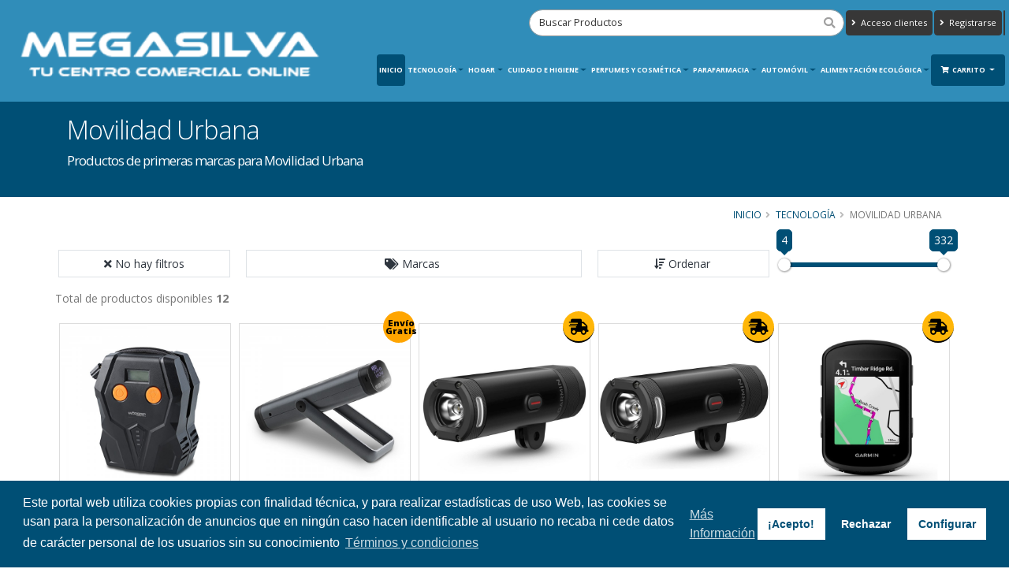

--- FILE ---
content_type: text/html; charset=UTF-8
request_url: https://www.megasilva.com/category/movilidad-urbana
body_size: 14938
content:
<!DOCTYPE html>
<html class="" lang="es">

<head>
    <meta charset="utf-8">
    <meta http-equiv="X-UA-Compatible" content="IE=edge">
    <meta name="viewport" content="width=device-width, initial-scale=1, minimum-scale=1.0, shrink-to-fit=no">
    <title>Selección de productos Movilidad Urbana | megasilva.com</title>
            <!--Metas customizados para la posición - inHead -->
                <!-- Etiqueta global de sitio (gtag.js) de Google Analytics -->
                <script async src='https://www.googletagmanager.com/gtag/js?id=G-G9PNCDXRBR'></script>
                <script>
                window.dataLayer = window.dataLayer || [];
                function gtag(){dataLayer.push(arguments);}
                gtag('consent', 'default', {
                    'ad_storage': 'denied',
                    'ad_user_data': 'denied',
                    'ad_personalization': 'denied',
                    'analytics_storage': 'denied',
                    'wait_for_update': 800
                });
                dataLayer.push({
                    'event': 'default_consent'
                });
                gtag( 'js', new Date());
                gtag( 'config', 'G-G9PNCDXRBR');
                </script>
            <meta name="robots" content="index, follow">
    <meta name="description" content="Compra productos de primeras marcas para Movilidad Urbana">
    <meta name="keywords" content="Movilidad Urbana">
    <meta name="csrf-token" content="B5P2sOMB1zhp0XKidq1o6Frog98MAjSplVyTwpkj">
    
    <link rel="icon" href="https://cdn.devuelving.com/franchise/icon/5dca762e9d79f.png">
        <link rel="stylesheet" href="/css/app.css?id=a3c3b254a8aaf2b635a1">
    <link rel="stylesheet" href="/css/theme.css?id=29e6270aafa785b729b3">
        <link rel="canonical" href="https://www.megasilva.com/category/movilidad-urbana">
            <script>
        APP_PATH = 'https://www.megasilva.com';
        APP_LANGUAGE = 'es_ES';
        APP_FACEBOOK_PIXEL = '0';
        GOOGLE_TAGMANAGER = '0';
        GOOGLE_ANALYTICS = 'G-G9PNCDXRBR';
        GOOGLE_ADWORDS = '0';
        GOOGLE_CONVERSION = null;
    </script>
    <!-- Metas customizados para la posición -posHead- -->
            <style>.ordersList #accordion h4{margin:0;text-align:left}.ordersList #accordion .card-header{padding:0}@media (min-width:768px){.ordersList #accordion .product-detail-list{border-right:1px solid #777}}@media (max-width:768px){#account-aside .tabs-navigation .nav-tabs>li .nav-link{font-size:11px;color:#777;padding:18px 5px;line-height:100%;position:relative}}@media (max-width:576px){#account-aside .tabs-navigation .nav-tabs>li .nav-link{font-size:14px;color:#777;padding:10px;line-height:100%;position:relative}#account-aside .dropdown-menu{width:100%}}@media (max-width:991px){.page-header .breadcrumb{float:right!important;position:static!important}}@media (max-width:576px){.page-header{padding:5px 0}section.page-header h1{padding-left:0}.page-header h2{line-height:20px}}#header .header-logo{padding:0;height:120px!important;margin:.5rem 0 0 0;display:block}#header .header-logo.header-logo-navbar{width:100%}@media(max-width:768px){#header .header-logo img#logo_regular{margin:.5rem 0 0 0;height:60px!important}}@media(max-width:576px){#header .header-logo img#logo_regular{height:50px}#header .header-logo img#logo_small{height:80px}}@media(max-width:400px){#header .header-logo img#logo_small{height:70px!important}#header .header-logo img#logo_regular{height:40px}#header .header-search #fullSearcher #searchForm .form-control{width:80px}#header .header-logo img#logo{height:70px!important}}@media(max-width:576px){#header .header-search #fullSearcher #searchForm .form-control:focus{width:200px}}.btn.btn-primary{background:#004F75!important;border-color:#004F75!important}.btn.header-btn-collapse-nav{background:#004F75!important;border-color:#004F75!important}a{color:#004F75}a.active,button.active{background-color:#004F75!important;color:#fff!important}.nav-pills>li.active>a:hover,.nav-pills>li.active>a:focus{background-color:#004F75!important;color:#fff!important}#header .header-nav-main nav>ul>li>a.active{background:#004F75!important}#header .header-nav-main nav>ul>li.dropdown .dropdown-menu{border-top-color:#004F75!important}html .badge-primary{background-color:#004F75!important}html .badge-secondary{background-color:#373737!important}#header .header-nav-main nav>ul>li>a.dropdown-toggle:after{border-color:#004F75 #fff0 #fff0 #fff0}#header .header-nav-main nav>ul>li.dropdown .dropdown-menu li.dropdown-submenu>a:after{border-color:#fff0 #fff0 #fff0 #004F75}@media (min-width:992px){#header .header-nav-main nav>ul>li .dropdown-menu li.dropdown-submenu.dropdown-reverse>a:after{border-color:#fff0 #004F75 #fff0 transparent!important}}.dropdown-item:hover,.dropdown-item:focus,.dropdown-item:active{background-color:#004F75!important;color:#fff!important}.nav-link:hover,.nav-link:focus,.nav-link:active{background-color:#004F75!important;color:#fff!important}#header .header-nav-main nav>ul>li>a{color:#004F75}#header .header-nav-main nav>ul>li.dropdown.open>a:before,#header .header-nav-main nav>ul>li.dropdown:hover>a:before{border-bottom-color:#004F75!important}#header .header-nav-main nav>ul>li.open>a,#header .header-nav-main nav>ul>li:hover>a{background:#004F75!important;color:#fff!important}#header .header-nav-main.header-nav-main nav>ul>li.open>.dropdown-menu .dropdown-submenu:hover>.dropdown-menu>a,#header .header-nav-main.header-nav-main nav>ul>li.active>.dropdown-menu .dropdown-submenu:hover>.dropdown-menu>a,#header .header-nav-main.header-nav-main nav>ul>li:hover>.dropdown-menu .dropdown-submenu:hover>.dropdown-menu>a{color:#fff!important}.box4{background-color:#004F75!important}.box4:hover{background-color:#373737!important}html .page-header-primary{background-color:#004F75!important;border-bottom-color:#004F75!important;color:#fff}html .heading-primary,html .lnk-primary,html .text-color-primary,html .text-primary,h1.heading-primary,h2.heading-primary,h3.heading-primary h4.heading-primary,h5.heading-primary,h6.heading-primary{color:#004F75!important}.vue-slider-tooltip{border:1px solid #004F75!important;background-color:#004F75!important}.vue-slider-component .vue-slider-process{background-color:#004F75!important}html .featured-box-primary .box-content{border-top-color:#004F75!important}.btn-link{color:#004F75!important}.pagination>li>a,.pagination>li>span,.pagination>li>a:hover,.pagination>li>span:hover,.pagination>li>a:focus,.pagination>li>span:focus{color:#004F75}.pagination>.active>a,.pagination>.active>span,.pagination>.active>a:hover,.pagination>.active>span:hover,.pagination>.active>a:focus,.pagination>.active>span:focus{background-color:#004F75!important;border-color:#004F75!important}.pagination .page-item.active .page-link{background-color:#004F75!important;border-color:#004F75!important}html .alert-primary{background-color:#004F75!important;border-color:#007ebd;color:#fff}html body .tabs .nav-tabs li.active .nav-link,html.dark body .tabs .nav-tabs li.active .nav-link{border-top-color:#004F75!important;color:#004F75!important}html .tabs .nav-tabs .nav-link{color:#004F75!important}html .tabs .nav-tabs .nav-link.active,html .tabs .nav-tabs .nav-link:hover,html .tabs .nav-tabs .nav-link:hover{color:#fff!important;border-left-color:#004F75!important}html .tabs .nav-tabs .nav-link:hover{border-left-color:#004F75!important}html .tabs-primary .nav-tabs.nav-justified li.active .nav-link,html body .tabs-primary .nav-tabs li.active .nav-link{color:#fff!important;border-top-color:#004F75!important}html .tabs-primary .nav-tabs.nav-justified li .nav-link:hover,html body .tabs-primary .nav-tabs li .nav-link:hover{border-top-color:#004F75!important}.main.shop .tabs.tabs-product .nav-tabs.nav-tabs-product li.nav-item.active{border-top-color:#004F75!important;color:#004F75!important}.main.shop .tabs.tabs-product .nav-tabs.nav-tabs-product li.nav-item.active a.nav-link:hover,.main.shop .tabs.tabs-product .nav-tabs.nav-tabs-product li.nav-item a.nav-link:focus,.main.shop .tabs.tabs-product .nav-tabs.nav-tabs-product li.nav-item.active a.nav-link.show.active{border-top-color:#004F75!important;background-color:#004F75!important;color:#fff!important}html body .tabs .nav-tabs li.active:hover .nav-link,html body .tabs .nav-tabs li.active .nav-link.active{color:#fff!important}.shop .cart-totals tr.total .amount,.shop .star-rating span{color:#004F75}.cc-window{color:#fff;background-color:#004F75!important}.cc-btn{color:#004F75!important;background-color:#fff;border-color:#fff0}.cc-message,.cc-btn.cc-deny:hover,.cc-btn.cc-deny{color:#fff!important}.cc-revoke{background-color:#004F75!important;left:-5px!important}.modal-header{background-color:#004F75;border-top:0 solid #e9ecef!important;border-bottom:0 solid #e9ecef!important}#searchModal .modal-header h5.modal-title{color:#eee}#searchModal .modal-header .close{color:#eee;text-shadow:0 1px 0 #6c757d;opacity:.5}#asideDetailProduct h5.heading-primary{background-color:#004F75}html .scroll-to-top{background:#004F75!important;color:#FFF!important}html .scroll-to-top:hover{background:#373737!important;color:#FFF!important}.card-header h5.card-title:hover a,.card-header h5.card-title:active a,.card-header h5.card-title:focus a{color:#004F75}.icheck-primary>input:first-child:checked+label::before,.icheck-primary>input:first-child:checked+input[type="hidden"]+label::before{background-color:#004F75!important;border-color:#004F75!important}.icheck-primary>input:first-child:not(:checked):not(:disabled):hover+label::before,.icheck-primary>input:first-child:not(:checked):not(:disabled):hover+input[type="hidden"]+label::before{border-color:#004F75!important}.balloon_box .balloon.onsale{background-color:#dc3545;border-bottom-color:#dc3545}.balloon_box .balloon.onnew{background-color:#17a2b8;border-bottom-color:#17a2b8}.balloon_box .balloon.ondouble{background-color:#ffb607;border-bottom-color:#ffb607}.balloon_box .balloon.onkill{background-color:#373737;border-bottom-color:#373737}.balloon_box .balloon.onpromo{background-color:#e36159;border-bottom-color:#e36159}.info-box .fas,.info-box .fa,.info-box .far{color:#373737}#info_panel_3x .fas,#info_panel_3x .fa,#info_panel_3x .far{color:#373737}.box-content .list.list-icons.list-icons-style-3 i.fas,.box-content .list.list-icons.list-icons-style-3 i.fa,.box-content .list.list-icons.list-icons-style-3 i.far{background-color:#373737}.banner_double_icon .main_text_double,.banner_icon_custom .main_text{background-color:#373737}a.see-more{color:#004F75}a.see-more:hover{color:#373737}html .nav-link.active.nav-link-secondary{background-color:#373737!important;border-color:#373737!important;border-left-color:#373737!important;color:#FFF!important}html .btn.btn-secondary{background-color:#373737;border-color:#373737;color:#FFF!important}html .btn-secondary:hover,html .btn-secondary:focus,html .btn-secondary:active,html .btn-secondary.hover,html .btn-secondary.focus,html .btn-secondary.active{background-color:#004F75!important;border-color:#004F75!important;color:#FFF!important;-webkit-box-shadow:0 0 0 0 rgb(227 97 89 / .5)!important;box-shadow:0 0 0 0 rgb(227 97 89 / .5)!important}html .btn-tertiary{background-color:#e36159;border-color:#e36159 #e36159 #e36159;color:#fff}html .btn-tertiary:hover,html .btn-tertiary:active,html .btn-tertiary:focus,html .btn-tertiary.active,html .btn-tertiary.focus,html .btn-tertiary.hover{background-color:#e36159;border-color:#e36159 #e36159 #e36159;color:#fff;-webkit-box-shadow:0 0 0 0 rgb(227 97 89 / .5)!important;box-shadow:0 0 0 0 rgb(227 97 89 / .5)!important}html .btn-quaternary{background-color:#383f48;border-color:#383f48 #383f48 #22262b;color:#fff}html .btn-quaternary:hover,html .btn-quaternary:active,html .btn-quaternary:focus,html .btn-quaternary.active,html .btn-quaternary.focus,html .btn-quaternary.hover{background-color:#49525e;border-color:#4e5865 #4e5865 #383f48;color:#fff}.btn-danger{background-color:#dc3545;border-color:#dc3545 #dc3545 #bd2130;color:#FFF}.btn-danger:hover,.btn-danger.hover{background-color:#e25663;border-color:#e4606d #e4606d #dc3545;color:#FFF}.btn-warning{background-color:#ffb607;border-color:#ffb607 #ffb607 #d39e00;color:#FFF}.btn-warning:hover,.btn-warning.hover{background-color:#ffcb2d;border-color:#ffce3a #ffce3a #ffb607;color:#FFF}.btn-info{background-color:#17a2b8;border-color:#17a2b8 #17a2b8 #117a8b;color:#FFF}.btn-info:hover,.btn-info.hover{background-color:#1bc0da;border-color:#1fc8e3 #1fc8e3 #17a2b8;color:#FFF}.btn.btn-success{background-color:#28a745;border-color:#28a745 #28a745 #1e7e34;color:#FFF}.btn-success:hover,.btn-success.hover{background-color:#2fc652;border-color:#34ce57 #34ce57 #28a745;color:#FFF}li.dropdown-submenu .dropdown-menu{opacity:1}html .page-header-color.page-header-primary h2{color:#fff;margin:0 0 0 0;font-size:1.2em;font-weight:400}footer#footer .fa,footer#footer .fab,footer#footer .fal,footer#footer .far,footer#footer .fas{line-height:unset}@media(max-width:576px){#footer{margin-top:5px;padding:4px 0 0}#footer .container .row>div{margin-bottom:5px}.card-body.checkout-resume hr{margin:3px 0}}.page-breadcrumb .breadcrumb{text-align:right;float:right;background:none;margin:0;padding:0;position:relative;z-index:1}.page-breadcrumb .breadcrumb>li{display:inline-block;font-size:.85em;text-transform:uppercase;text-shadow:none}.page-breadcrumb .breadcrumb>li+li:before{padding:0 5px 0 6px}.page-breadcrumb .breadcrumb>li+li:before{color:inherit;opacity:.5;font-family:Font Awesome\ 5 Free;font-weight:900;content:"\F105";padding:0 7px 0 5px}.btn.btn-outline-primary{background-color:transparent!important;border-color:#004F75!important;color:#004F75!important}.btn.btn-outline-primary:hover{background-color:#004F75!important;color:#fff!important}.btn.btn-outline-secondary{background-color:transparent!important;border-color:#373737!important;color:#373737!important}.btn.btn-outline-secondary:hover{background-color:#373737!important;color:#fff!important}.product-filters-container{margin-bottom:2.5rem}.product-single-filter{display:flex;align-items:center;padding-bottom:2.7rem;border-bottom:1px solid #dae2e6}.product-single-filter label{color:#21293c;font:600 1.5rem / 1.1 "Open Sans",sans-serif;letter-spacing:.005em;text-transform:uppercase;margin-right:1.3rem;margin-bottom:0}.config-swatch-list,.config-size-list{list-style:none;margin:0;padding:0;font-size:0}.config-swatch-list li{display:inline-flex;margin-right:.4rem;margin-bottom:.4rem}.config-swatch-list a{position:relative;display:block;width:2.2rem;height:2.2rem;transition:all .3s}.config-swatch-list a:hover,.config-swatch-list a:focus{box-shadow:0 0 0 .1rem #fff,0 0 0 .2rem #dfdfdf}.config-swatch-list li.active a::before{font-family:"Font Awesome 5 Free";content:"✔";display:inline-block;position:absolute;left:50%;top:50%;color:#fff;font-size:2.1rem;line-height:1;transform:translateX(-50%) translateY(-50%)}.config-size-list{margin-right:-.4rem}.config-size-list li{display:inline-flex;margin-right:.4rem;margin-bottom:.4rem}.config-size-list li a{position:relative;display:block;min-width:2.6rem;height:2.6rem;transition:all .3s;padding-left:.2rem;padding-right:.2rem;font-weight:400;text-align:center;font-size:1.3rem;line-height:2.4rem;border:1px solid #e9e9e9;background-color:#fff;text-decoration:none;color:#7a7d82}.config-size-list li a:hover,.config-size-list li a:focus{color:#fff!important;border-color:#004F75;background-color:#004F75;text-decoration:none}.config-size-list li.active a{color:#fff!important;border-color:#004F75;background-color:#004F75}.product-single-filter .config-swatch-list li{margin-bottom:0}.cc-highlight .cc-btn.cc-deny{background-color:transparent!important;border-color:transparent!important}.cc-highlight .cc-btn.cc-cfg,.cc-highlight .cc-btn.cc-cfg:hover{color:#fff!important}#customBtn{display:inline-block;background:#fff;color:#444;width:220px;border-radius:5px;border:thin solid #888;box-shadow:1px 1px 1px grey;white-space:nowrap}#customBtnFB span.buttonText{font-size:10px!important}#customBtn:hover{cursor:pointer}span.label{font-family:serif;font-weight:400}span.icon{background:url(/images/g-normal.png) #fff0 5px 50% no-repeat;display:inline-block;vertical-align:middle;width:42px;height:42px}span.buttonText{display:inline-block;vertical-align:middle;font-size:13px;font-weight:700;font-family:'Roboto',sans-serif}@media (max-width:576px){#customBtn,#customBtnFB{width:180px}#customBtn span.buttonText{font-size:11px}}#header .header-body{background-color:#308DB9}#header .header-nav-main nav>ul>li>a{color:#fff!important}@media(max-width:992px){#header .header-nav-main nav>ul>li>a{color:#308DB9!important}#header .header-nav-main #mainNav a.active,#header .header-nav-main #mainNav a.dropdown-item:focus,#header .header-nav-main #mainNav a.dropdown-item:hover{color:#fff!important}}</style>
    
            <!-- open graph WEB INFO -->
        <meta property="og:title" content="Selección de productos Movilidad Urbana | megasilva.com">
        <meta property="og:description" content="Compra productos de primeras marcas para Movilidad Urbana">
        <meta property="og:type" content="website">
        <meta property="og:url" content="https://www.megasilva.com">
        <meta property="og:image" content="https://www.megasilva.com/cdn/franchise/logo/5dca762c3ea32.png">
        <!-- FIN open graph WEB INFO -->
    
    <!-- Datos estructurados WEB INFO -->
    <script type="application/ld+json">
    {
        "@context" : "http://schema.org",
        "@type" : "Organization",
        "name" : "megasilva.com",
        "url" : "https://www.megasilva.com",
        "sameAs" : [
             "https://www.facebook.com/megasilva.es/",
              "https://www.google.com/search?sxsrf=ALeKk00pxpS0vuAlvfckYkW35WZXu9t3rg%3A1594032948833&amp;ei=NAMDX4bDMsCZ1fAP-uCY0Ao&amp;q=megasilva.com&amp;oq=megasilva.com&amp;gs_lcp=CgZwc3ktYWIQAzoECCMQJzoICAAQsQMQgwE6BQgAELEDOgIIADoECAAQDToGCAAQDRAeUJaYAliqqQJgwasCaABwAHgAgAGsAYgBxg2SAQQwLjEzmAEAoAEBqgEHZ3dzLXdpeg&amp;sclient=psy-ab&amp;ved=0ahUKEwiGrbO9u7jqAhXATBUIHXowBqoQ4dUDCAw&amp;uact=5",
              "https://twitter.com/megasilva_es",
              "https://www.instagram.com/megasilva.es/",
              "https://www.linkedin.com/company/34896210/",
              "https://www.pinterest.es/megasilva_es/",
              "https://www.youtube.com/channel/UCwyCamiaFCF5KEoXgkQx4MA",
              "https://megasilva-es.tumblr.com/",
              "644408866",
              "http://info.megasilva.es",
              "info@megasilva.es"         ],
        "address": {
            "@type": "PostalAddress",
            "streetAddress": "CALLE LOGROÑO",
            "addressRegion": "GUADALUPE",
            "postalCode": "10140",
            "addressCountry": "ESPAÑA"
        }
    }
    </script>
    <!-- FIN Datos estructurados WEB INFO -->
    </head>

<body>
        <!-- Add event to the button's click handler -->
    
    <!--Metas customizados para la posición - inBody - -->
        <div class="body" id="app">
                    <header id="header" data-plugin-options="{'stickyEnabled': true, 'stickyEnableOnBoxed': true, 'stickyEnableOnMobile': true, 'stickyStartAt': 55, 'stickySetTop': '-55px', 'stickyChangeLogo': true}">
    <div class="header-body">
        <div class="header-container container-fluid">
            <div class="header-row">
                <div class="header-column">
                    <div class="header-row">
                        <div class="header-logo">
                            <a href="https://www.megasilva.com">
                                <img id="logo"  alt="Logo - megasilva.com" height="120" data-sticky-height="70" data-sticky-top="50" src="https://www.megasilva.com/cdn/franchise/logo/5dca762c3ea32.png" class="d-none d-sm-none d-md-block">
                                
                                                                <img id="logo_regular" alt="Logo - megasilva.com" height="50" data-sticky-height="50" data-sticky-top="33" src="https://www.megasilva.com/cdn/franchise/logo/5dca762c3ea32.png" class="d-sm-block d-md-none">
                                                                
                            </a>
                        </div>                                    
                    </div>
                    <!--
                    <div class="header-row text-center">
                        <span class="header-slogan" >Tu centro comercial online</span>
                    </div> -->
                </div>
                <div class="header-column justify-content-end">
                    <div class="header-row header-content-data">
                        <div class="header-search d-md-block">
                            <nav-searcher-component ref='searcher'></nav-searcher-component>
                        </div>
                        <nav class="header-nav-top">
                            <ul class="nav nav-pills justify-content-end">
                                                                    <li class="nav-item d-none d-lg-block">
                                        <a id="nav-top-login" class="btn btn-secondary btn-nav-top" href="https://www.megasilva.com/auth/login"><i class="fas fa-angle-right"></i> Acceso clientes</a>
                                    </li>
                                    <li class="nav-item d-none d-lg-block">
                                        <a id="nav-top-register" class="btn btn-secondary  btn-nav-top" href="https://www.megasilva.com/auth/register"><i class="fas fa-angle-right"></i>
                                                                                        Registrarse                                             
                                            </a>
                                    </li>
                                    
                                                                                                <li class="nav-item">
                                    <div class="btn btn-secondary btn-nav-top" id="google_translate_element"></div>
                                </li>
                                                            </ul>
                        </nav>                                    							
                    </div>
                    <div class="header-row">
                        <div class="header-nav">
                            <div class="header-nav-main header-nav-main-effect-1 header-nav-main-sub-effect-1">
                                <nav class="collapse">
                                    <ul class="nav nav-pills" id="mainNav">                                                    
                                                                                <li class="d-block d-lg-none">
                                            <a class="nav-link" href="https://www.megasilva.com/auth/login">Acceso clientes</a>
                                        </li>
                                        <li class="d-block d-lg-none">
                                            <a class="nav-link" href="https://www.megasilva.com/auth/register">
                                                                                                Registrarse                                                 
                                            </a>
                                        </li>
                                                                                            
                                        <li><a class="nav-link active" href="https://www.megasilva.com">Inicio</a></li><li class="dropdown"><a class="dropdown-item dropdown-toggle" href="https://www.megasilva.com/category/tecnologia">Tecnología</a><ul class="dropdown-menu"><li class="dropdown-submenu"><a class="dropdown-item" href="https://www.megasilva.com/category/accesorios-tecnologia">Accesorios tecnología</a><ul class="dropdown-menu"><li><a class="dropdown-item" href="https://www.megasilva.com/category/accesorios-camaras">Accesorios cámaras</a><li><a class="dropdown-item" href="https://www.megasilva.com/category/accesorios-coches">Accesorios Coches</a><li><a class="dropdown-item" href="https://www.megasilva.com/category/accesorios-tablets">Accesorios tablets</a><li><a class="dropdown-item" href="https://www.megasilva.com/category/accesorios-telefonos">Accesorios teléfonos</a><li><a class="dropdown-item" href="https://www.megasilva.com/category/cables">Cables y accesorios PC</a><li><a class="dropdown-item" href="https://www.megasilva.com/category/complementos-para-television">Complementos para televisión</a><li><a class="dropdown-item" href="https://www.megasilva.com/category/consumibles">Consumibles</a><li><a class="dropdown-item" href="https://www.megasilva.com/category/memorias">Memorias</a><li><a class="dropdown-item" href="https://www.megasilva.com/category/tecnologia-accesorios-otros">Otros Accesorios </a><li><a class="dropdown-item" href="https://www.megasilva.com/category/fundas">Protectores y Fundas</a></ul></li><li><a class="dropdown-item" href="https://www.megasilva.com/category/apple">Apple Tienda</a><li><a class="dropdown-item" href="https://www.megasilva.com/category/audio">Audio y Vídeo</a><li><a class="dropdown-item" href="https://www.megasilva.com/category/auriculares">Auriculares</a><li class="dropdown-submenu"><a class="dropdown-item" href="https://www.megasilva.com/category/camaras">Cámaras</a><ul class="dropdown-menu"><li><a class="dropdown-item" href="https://www.megasilva.com/category/foto-digital">Foto Digital</a><li><a class="dropdown-item" href="https://www.megasilva.com/category/videocamaras">Videocámaras</a></ul></li><li><a class="dropdown-item" href="https://www.megasilva.com/category/consolas">Consolas</a><li><a class="dropdown-item" href="https://www.megasilva.com/category/deporte">Deporte y Ocio</a><li class="dropdown-submenu"><a class="dropdown-item" href="https://www.megasilva.com/category/informatica">Informática</a><ul class="dropdown-menu"><li class="dropdown-submenu"><a class="dropdown-item" href="https://www.megasilva.com/category/componentes">Componentes</a><ul class="dropdown-menu"><li><a class="dropdown-item" href="https://www.megasilva.com/category/almacenamiento-interno">Almacenamiento Interno</a><li><a class="dropdown-item" href="https://www.megasilva.com/category/cajas-fuentes">Cajas y Fuentes de Alimentación</a><li><a class="dropdown-item" href="https://www.megasilva.com/category/memorias-ram">Memorias RAM</a><li><a class="dropdown-item" href="https://www.megasilva.com/category/microprocesadores">Microprocesadores</a><li><a class="dropdown-item" href="https://www.megasilva.com/category/placas-base">Placas Base</a><li><a class="dropdown-item" href="https://www.megasilva.com/category/tarjetas-graficas">Tarjetas gráficas</a></ul></li><li><a class="dropdown-item" href="https://www.megasilva.com/category/consumibles-impresion">Consumibles impresión</a><li><a class="dropdown-item" href="https://www.megasilva.com/category/gaming">Gaming</a><li class="dropdown-submenu"><a class="dropdown-item" href="https://www.megasilva.com/category/pc-y-tpv">PC y TPV</a><ul class="dropdown-menu"><li><a class="dropdown-item" href="https://www.megasilva.com/category/mini-pc">Mini PC</a><li><a class="dropdown-item" href="https://www.megasilva.com/category/pc-de-sobremesa">PC de sobremesa</a><li><a class="dropdown-item" href="https://www.megasilva.com/category/semiensamblados">Semiensamblados</a><li><a class="dropdown-item" href="https://www.megasilva.com/category/todo-en-uno">Todo en uno</a><li><a class="dropdown-item" href="https://www.megasilva.com/category/tpv">TPV</a></ul></li><li class="dropdown-submenu"><a class="dropdown-item" href="https://www.megasilva.com/category/perifericos-y-accesorios">Periféricos y accesorios</a><ul class="dropdown-menu"><li><a class="dropdown-item" href="https://www.megasilva.com/category/almacenamiento-externo">Almacenamiento externo</a><li><a class="dropdown-item" href="https://www.megasilva.com/category/accesorios-y-perifericos-para-portatiles">Complementos Portátiles</a><li><a class="dropdown-item" href="https://www.megasilva.com/category/impresoras">Impresoras</a><li><a class="dropdown-item" href="https://www.megasilva.com/category/monitores">Monitores</a><li><a class="dropdown-item" href="https://www.megasilva.com/category/multifuncion">Multifunción</a><li><a class="dropdown-item" href="https://www.megasilva.com/category/sai">SAI</a><li><a class="dropdown-item" href="https://www.megasilva.com/category/teclados-ratones">Teclados y Ratones</a></ul></li><li><a class="dropdown-item" href="https://www.megasilva.com/category/portatiles">Portátiles</a><li class="dropdown-submenu"><a class="dropdown-item" href="https://www.megasilva.com/category/redes">Redes</a><ul class="dropdown-menu"><li><a class="dropdown-item" href="https://www.megasilva.com/category/adaptadores-red">Adaptadores red</a><li><a class="dropdown-item" href="https://www.megasilva.com/category/routers">Routers</a><li><a class="dropdown-item" href="https://www.megasilva.com/category/switch-punto-acceso">Switchs y puntos de acceso</a></ul></li><li><a class="dropdown-item" href="https://www.megasilva.com/category/software">Software</a></ul></li><li><a class="dropdown-item" href="https://www.megasilva.com/category/movilidad-urbana">Movilidad Urbana</a><li><a class="dropdown-item" href="https://www.megasilva.com/category/smarthome">SmartHome</a><li><a class="dropdown-item" href="https://www.megasilva.com/category/smartwatch">Smartwatch</a><li><a class="dropdown-item" href="https://www.megasilva.com/category/tablets">Tablets</a><li class="dropdown-submenu"><a class="dropdown-item" href="https://www.megasilva.com/category/telefonia">Telefonía</a><ul class="dropdown-menu"><li><a class="dropdown-item" href="https://www.megasilva.com/category/smartphones">Telefonía Móvil</a><li><a class="dropdown-item" href="https://www.megasilva.com/category/telefonos-fijos">Teléfonos Fijos</a></ul></li><li><a class="dropdown-item" href="https://www.megasilva.com/category/televisores">Televisores</a></ul></li><li class="dropdown dropdown-mega"><a class="dropdown-item dropdown-toggle" href="https://www.megasilva.com/category/hogar">Hogar</a><ul class="dropdown-menu"><li><div class="dropdown-mega-content"><div class="row"><div class="col-lg-20"><a href="https://www.megasilva.com/category/bricolaje" class="dropdown-mega-sub-title">Bricolaje</a><ul class="dropdown-mega-sub-nav"><li class="dropdown-submenu"><a class="dropdown-item" href="https://www.megasilva.com/category/accesorios-bricolaje">Accesorios Bricolaje</a><ul class="dropdown-menu"><li><a class="dropdown-item" href="https://www.megasilva.com/category/escuadras">Escuadras</a><li><a class="dropdown-item" href="https://www.megasilva.com/category/imanes">Imanes</a><li><a class="dropdown-item" href="https://www.megasilva.com/category/persianas">Persianas</a><li><a class="dropdown-item" href="https://www.megasilva.com/category/soportes">Soportes</a><li><a class="dropdown-item" href="https://www.megasilva.com/category/sujecion">Sujeción</a><li><a class="dropdown-item" href="https://www.megasilva.com/category/topes">Topes</a><li><a class="dropdown-item" href="https://www.megasilva.com/category/tornilleria">Tornillería</a></ul></li><li class="dropdown-submenu"><a class="dropdown-item" href="https://www.megasilva.com/category/consumibles-ferreteria">Consumibles de Ferretería</a><ul class="dropdown-menu"><li><a class="dropdown-item" href="https://www.megasilva.com/category/aceites-y-lubricantes-1">Aceites y Lubricantes</a><li><a class="dropdown-item" href="https://www.megasilva.com/category/cintas">Cintas Adhesivas</a><li><a class="dropdown-item" href="https://www.megasilva.com/category/pegado-y-sellado">Pegado y Sellado</a></ul></li><li class="dropdown-submenu"><a class="dropdown-item" href="https://www.megasilva.com/category/iluminacion-1">Elementos de iluminación</a><ul class="dropdown-menu"><li><a class="dropdown-item" href="https://www.megasilva.com/category/accesorios-de-iluminacion">Accesorios iluminación</a><li><a class="dropdown-item" href="https://www.megasilva.com/category/apliques-led">Apliques LED</a><li><a class="dropdown-item" href="https://www.megasilva.com/category/aros-led">Aros LED</a><li><a class="dropdown-item" href="https://www.megasilva.com/category/bajo-consumo">Bajo consumo</a><li><a class="dropdown-item" href="https://www.megasilva.com/category/bombillas">Bombillas</a><li><a class="dropdown-item" href="https://www.megasilva.com/category/downlights-led">Downlights LED</a><li><a class="dropdown-item" href="https://www.megasilva.com/category/fluorescentes-led">Fluorescentes LED</a><li><a class="dropdown-item" href="https://www.megasilva.com/category/iluminacion-decorativa">Iluminación Decorativa</a><li><a class="dropdown-item" href="https://www.megasilva.com/category/lamparas-led">Lámparas</a><li><a class="dropdown-item" href="https://www.megasilva.com/category/linternas">Linternas</a><li><a class="dropdown-item" href="https://www.megasilva.com/category/paneles-led">Paneles LED</a><li><a class="dropdown-item" href="https://www.megasilva.com/category/pantallas-led">Pantallas LED</a><li><a class="dropdown-item" href="https://www.megasilva.com/category/proyectores-led">Proyectores LED</a><li><a class="dropdown-item" href="https://www.megasilva.com/category/regletas-led">Regletas LED</a><li><a class="dropdown-item" href="https://www.megasilva.com/category/tiras-led">Tiras LED</a></ul></li><li class="dropdown-submenu"><a class="dropdown-item" href="https://www.megasilva.com/category/fontaneria">Fontanería</a><ul class="dropdown-menu"><li><a class="dropdown-item" href="https://www.megasilva.com/category/accesorios-bano">Accesorios baño</a><li><a class="dropdown-item" href="https://www.megasilva.com/category/accesorios-para-fontaneria">Accesorios para Fontanería</a><li><a class="dropdown-item" href="https://www.megasilva.com/category/gas">Gas</a><li><a class="dropdown-item" href="https://www.megasilva.com/category/griferia">Griferia</a></ul></li><li class="dropdown-submenu"><a class="dropdown-item" href="https://www.megasilva.com/category/herrajes">Herrajes</a><ul class="dropdown-menu"><li><a class="dropdown-item" href="https://www.megasilva.com/category/buzones-y-cajas">Buzones y cajas</a><li><a class="dropdown-item" href="https://www.megasilva.com/category/candados">Candados</a><li><a class="dropdown-item" href="https://www.megasilva.com/category/puertas">Puertas</a></ul></li><li class="dropdown-submenu"><a class="dropdown-item" href="https://www.megasilva.com/category/herramientas-electricas">Herramientas eléctricas</a><ul class="dropdown-menu"><li><a class="dropdown-item" href="https://www.megasilva.com/category/accesorios-y-recambios">Accesorios y Recambios</a><li><a class="dropdown-item" href="https://www.megasilva.com/category/coche">Coche</a><li><a class="dropdown-item" href="https://www.megasilva.com/category/corte-electrico">Corte Eléctrico</a><li><a class="dropdown-item" href="https://www.megasilva.com/category/herramientas-bateria">Herramientas batería</a><li><a class="dropdown-item" href="https://www.megasilva.com/category/lijado">Lijado</a><li><a class="dropdown-item" href="https://www.megasilva.com/category/perforacion-electrica">Perforación eléctrica</a><li><a class="dropdown-item" href="https://www.megasilva.com/category/termoencoladoras">Termoencoladoras</a><li><a class="dropdown-item" href="https://www.megasilva.com/category/varios-herramientas-electricas">Varios Herramientas eléctricas</a></ul></li><li class="dropdown-submenu"><a class="dropdown-item" href="https://www.megasilva.com/category/herramientas-manuales">Herramientas manuales</a><ul class="dropdown-menu"><li><a class="dropdown-item" href="https://www.megasilva.com/category/abrasion">Abrasión</a><li><a class="dropdown-item" href="https://www.megasilva.com/category/albanileria">Albañilería</a><li><a class="dropdown-item" href="https://www.megasilva.com/category/alicates">Alicates</a><li><a class="dropdown-item" href="https://www.megasilva.com/category/corte-manual">Corte Manual</a><li><a class="dropdown-item" href="https://www.megasilva.com/category/destornilladores">Destornilladores</a><li><a class="dropdown-item" href="https://www.megasilva.com/category/inflado">Inflado</a><li><a class="dropdown-item" href="https://www.megasilva.com/category/llaves">Llaves</a><li><a class="dropdown-item" href="https://www.megasilva.com/category/macetas">Macetas</a><li><a class="dropdown-item" href="https://www.megasilva.com/category/martillos">Martillos</a><li><a class="dropdown-item" href="https://www.megasilva.com/category/medicion">Medición</a><li><a class="dropdown-item" href="https://www.megasilva.com/category/perforacion-manual">Perforación manual</a><li><a class="dropdown-item" href="https://www.megasilva.com/category/pistolas">Pistolas</a><li><a class="dropdown-item" href="https://www.megasilva.com/category/sujecion-1">Sujeción Manual</a><li><a class="dropdown-item" href="https://www.megasilva.com/category/tenazas">Tenazas</a><li><a class="dropdown-item" href="https://www.megasilva.com/category/tijeras">Tijeras</a></ul></li><li class="dropdown-submenu"><a class="dropdown-item" href="https://www.megasilva.com/category/material-electrico">Material eléctrico</a><ul class="dropdown-menu"><li><a class="dropdown-item" href="https://www.megasilva.com/category/television">Accesorios Televisión</a><li><a class="dropdown-item" href="https://www.megasilva.com/category/adaptadores">Adaptadores</a><li><a class="dropdown-item" href="https://www.megasilva.com/category/alargos">Alargos</a><li><a class="dropdown-item" href="https://www.megasilva.com/category/bases">Bases</a><li><a class="dropdown-item" href="https://www.megasilva.com/category/cables-e-hilos-electricos">Cables e Hilos eléctricos</a><li><a class="dropdown-item" href="https://www.megasilva.com/category/clavijas-y-bases">Clavijas y Bases</a><li><a class="dropdown-item" href="https://www.megasilva.com/category/domotica-y-seguridad">Domótica y Seguridad</a><li><a class="dropdown-item" href="https://www.megasilva.com/category/mecanismos">Mecanismos</a><li><a class="dropdown-item" href="https://www.megasilva.com/category/portalamparas">Portalámparas</a></ul></li><li><a class="dropdown-item" href="https://www.megasilva.com/category/pilas">Pilas</a><li><a class="dropdown-item" href="https://www.megasilva.com/category/pintura-accesorios">Pintura y Accesorios</a><li class="dropdown-submenu"><a class="dropdown-item" href="https://www.megasilva.com/category/proteccion-y-seguridad">Protección y Seguridad</a><ul class="dropdown-menu"><li><a class="dropdown-item" href="https://www.megasilva.com/category/calzado">Calzado</a><li><a class="dropdown-item" href="https://www.megasilva.com/category/guantes">Guantes</a><li><a class="dropdown-item" href="https://www.megasilva.com/category/protectores">Protectores</a><li><a class="dropdown-item" href="https://www.megasilva.com/category/ropa-laboral">Ropa laboral</a></ul></li></ul></div><div class="col-lg-20"><a href="https://www.megasilva.com/category/drogueria" class="dropdown-mega-sub-title">Droguería | Megasilva</a><ul class="dropdown-mega-sub-nav"><li><a class="dropdown-item" href="https://www.megasilva.com/category/ambientadores-hogar">Ambientadores Hogar</a><li><a class="dropdown-item" href="https://www.megasilva.com/category/detergentes-suavizantes">Detergentes y suavizantes | Megasilva</a><li><a class="dropdown-item" href="https://www.megasilva.com/category/limpieza-general">Limpieza general | Megasilva</a><li><a class="dropdown-item" href="https://www.megasilva.com/category/para-el-bano">Para el baño | Megasilva</a><li><a class="dropdown-item" href="https://www.megasilva.com/category/para-la-cocina">Para la cocina | Megasilva</a><li><a class="dropdown-item" href="https://www.megasilva.com/category/repelente-e-insecticidas">Repelentes e insecticidas</a></ul></div><div class="col-lg-20"><a href="https://www.megasilva.com/category/electrodomesticos" class="dropdown-mega-sub-title">Electrodomésticos</a><ul class="dropdown-mega-sub-nav"><li><a class="dropdown-item" href="https://www.megasilva.com/category/aspiradoras">Aspiradoras</a><li><a class="dropdown-item" href="https://www.megasilva.com/category/batidoras">Batidoras</a><li><a class="dropdown-item" href="https://www.megasilva.com/category/cafeteras-electricas">Cafeteras eléctricas</a><li><a class="dropdown-item" href="https://www.megasilva.com/category/climatizacion">Climatización</a><li><a class="dropdown-item" href="https://www.megasilva.com/category/cuidado-personal">Cuidado personal</a><li><a class="dropdown-item" href="https://www.megasilva.com/category/exprimidores-y-picadoras">Exprimidores y picadoras</a><li><a class="dropdown-item" href="https://www.megasilva.com/category/limpieza-1">Limpieza</a><li><a class="dropdown-item" href="https://www.megasilva.com/category/planchado-de-ropa">Planchado de ropa</a><li><a class="dropdown-item" href="https://www.megasilva.com/category/electronica-2">Relojes y despertadores</a><li><a class="dropdown-item" href="https://www.megasilva.com/category/sandwicheras-y-tostadoras">Sandwicheras y tostadoras</a><li><a class="dropdown-item" href="https://www.megasilva.com/category/varios-pae">Varios PAE</a></ul></div><div class="col-lg-20"><a href="https://www.megasilva.com/category/jardineria" class="dropdown-mega-sub-title">Jardinería | Megasilva</a><ul class="dropdown-mega-sub-nav"><li><a class="dropdown-item" href="https://www.megasilva.com/category/barbacoas">Barbacoas</a><li><a class="dropdown-item" href="https://www.megasilva.com/category/bombas-de-agua">Bombas de agua</a><li><a class="dropdown-item" href="https://www.megasilva.com/category/camping">Camping</a><li><a class="dropdown-item" href="https://www.megasilva.com/category/control-de-plagas">Control de plagas</a><li><a class="dropdown-item" href="https://www.megasilva.com/category/herramientas-poda">Herramientas poda</a><li><a class="dropdown-item" href="https://www.megasilva.com/category/mobiliario-de-jardin">Mobiliario de jardín</a><li><a class="dropdown-item" href="https://www.megasilva.com/category/piscinas-y-quimicos">Piscinas y químicos</a><li><a class="dropdown-item" href="https://www.megasilva.com/category/riego">Riego</a><li><a class="dropdown-item" href="https://www.megasilva.com/category/varios-Jardin-y-exterior">Varios Jardín y Exterior</a></ul></div><div class="col-lg-20"><a href="https://www.megasilva.com/category/menaje-hogar" class="dropdown-mega-sub-title">Menaje hogar | Megasilva</a><ul class="dropdown-mega-sub-nav"><li><a class="dropdown-item" href="https://www.megasilva.com/category/cafeteras-teteras">Cafeteras y teteras | Megasilva</a><li><a class="dropdown-item" href="https://www.megasilva.com/category/elementos-decorativos">Decoración Hogar</a><li><a class="dropdown-item" href="https://www.megasilva.com/category/halloween">Halloween</a><li><a class="dropdown-item" href="https://www.megasilva.com/category/navidad-1">Navidad</a><li><a class="dropdown-item" href="https://www.megasilva.com/category/neveras-y-termos">Neveras y termos</a><li><a class="dropdown-item" href="https://www.megasilva.com/category/ollas-cacerolas">Ollas y cacerolas | Megasilva</a><li><a class="dropdown-item" href="https://www.megasilva.com/category/ordenacion">Ordenación</a><li><a class="dropdown-item" href="https://www.megasilva.com/category/perchas-y-colgadores">Perchas y Colgadores</a><li><a class="dropdown-item" href="https://www.megasilva.com/category/protectores-infantiles">Protectores infantiles</a><li><a class="dropdown-item" href="https://www.megasilva.com/category/sartenes-asadoras">Sartenes | Megasilva</a><li><a class="dropdown-item" href="https://www.megasilva.com/category/textil-del-hogar">Textil del hogar</a><li><a class="dropdown-item" href="https://www.megasilva.com/category/utensilios-de-cocina">Utensilios de cocina | Megasilva</a><li><a class="dropdown-item" href="https://www.megasilva.com/category/varios-accesorios-hogar">Varios Accesorios de hogar</a></ul></div></div></div></li></ul></li><li class="dropdown"><a class="dropdown-item dropdown-toggle" href="https://www.megasilva.com/category/cuidado-higiene-personal">Cuidado e Higiene</a><ul class="dropdown-menu"><li><a class="dropdown-item" href="https://www.megasilva.com/category/afeitado">Afeitado y Depilación</a><li><a class="dropdown-item" href="https://www.megasilva.com/category/cuidado-cabello">Cuidado cabello</a><li><a class="dropdown-item" href="https://www.megasilva.com/category/cuidado-corporal">Cuidado corporal</a><li><a class="dropdown-item" href="https://www.megasilva.com/category/cuidado-facial">Cuidado facial</a><li><a class="dropdown-item" href="https://www.megasilva.com/category/desodorantes">Desodorantes</a><li><a class="dropdown-item" href="https://www.megasilva.com/category/higiene-bucal">Higiene bucal</a><li><a class="dropdown-item" href="https://www.megasilva.com/category/higienizantes">Higienizantes y Mascarillas</a><li><a class="dropdown-item" href="https://www.megasilva.com/category/intimo-femenino">Íntimo femenino</a><li><a class="dropdown-item" href="https://www.megasilva.com/category/makeup-low-cost">Makeup Low-Cost</a><li><a class="dropdown-item" href="https://www.megasilva.com/category/proteccion-solar">Protección solar</a></ul></li><li class="dropdown"><a class="dropdown-item dropdown-toggle" href="https://www.megasilva.com/category/perfumes-cosmetica">Perfumes y Cosmética</a><ul class="dropdown-menu"><li><a class="dropdown-item" href="https://www.megasilva.com/category/alta-cosmetica">Alta cosmética</a><li><a class="dropdown-item" href="https://www.megasilva.com/category/manicura-unas">Manicura</a><li><a class="dropdown-item" href="https://www.megasilva.com/category/maquillaje">Maquillaje Novedades</a><li class="dropdown-submenu"><a class="dropdown-item" href="https://www.megasilva.com/category/maquillajes-rostro">Maquillajes Rostro</a><ul class="dropdown-menu"><li><a class="dropdown-item" href="https://www.megasilva.com/category/accesorios-maquillaje">Accesorios de maquillaje | Megasilva</a><li><a class="dropdown-item" href="https://www.megasilva.com/category/bases-polvos">Bases y polvos</a><li><a class="dropdown-item" href="https://www.megasilva.com/category/labios">Labios</a><li><a class="dropdown-item" href="https://www.megasilva.com/category/maquillaje-ojos">Maquillaje de ojos</a></ul></li><li><a class="dropdown-item" href="https://www.megasilva.com/category/perfume-arabe">Perfumes Árabes</a><li><a class="dropdown-item" href="https://www.megasilva.com/category/perfumes-hombre">Perfumes Hombre</a><li><a class="dropdown-item" href="https://www.megasilva.com/category/perfumes-mujer">Perfumes Mujer</a><li><a class="dropdown-item" href="https://www.megasilva.com/category/sets-y-packs">Sets y packs</a></ul></li><li class="dropdown"><a class="dropdown-item dropdown-toggle" href="https://www.megasilva.com/category/parafarmacia">Parafarmacia</a><ul class="dropdown-menu"><li class="dropdown-submenu"><a class="dropdown-item" href="https://www.megasilva.com/category/cuidado-e-higiene">Cosmética e Higiene</a><ul class="dropdown-menu"><li><a class="dropdown-item" href="https://www.megasilva.com/category/cuidado-bucodental">Cuidado bucodental</a><li><a class="dropdown-item" href="https://www.megasilva.com/category/cuidado-capilar">Cuidado capilar</a><li><a class="dropdown-item" href="https://www.megasilva.com/category/cuidado-facial-1">Cuidado cara y rostro</a><li><a class="dropdown-item" href="https://www.megasilva.com/category/cuidado-de-manos-y-pies">Cuidado de manos y pies</a><li><a class="dropdown-item" href="https://www.megasilva.com/category/cuidado-intimo">Cuidado íntimo</a><li><a class="dropdown-item" href="https://www.megasilva.com/category/cuidado-nasal-y-auditivo">Cuidado nasal y auditivo</a><li class="dropdown-submenu"><a class="dropdown-item" href="https://www.megasilva.com/category/cuidado-corporal-1">Cuidado piel</a><ul class="dropdown-menu"><li><a class="dropdown-item" href="https://www.megasilva.com/category/anticelulticos-reafirmantes">Anticelulticos y reafirmantes</a><li><a class="dropdown-item" href="https://www.megasilva.com/category/exfoliantes">Exfoliantes</a><li><a class="dropdown-item" href="https://www.megasilva.com/category/hidratantes">Hidratantes</a><li><a class="dropdown-item" href="https://www.megasilva.com/category/higiene-personal">Higiene Personal</a><li><a class="dropdown-item" href="https://www.megasilva.com/category/lociones">Lociones</a><li><a class="dropdown-item" href="https://www.megasilva.com/category/tratamientos-dermatologicos">Tratamientos Dermatológicos</a></ul></li><li><a class="dropdown-item" href="https://www.megasilva.com/category/higiene-masculina">Depilación y Afeitado</a><li><a class="dropdown-item" href="https://www.megasilva.com/category/repelente-insectos">Repelente Insectos</a></ul></li><li><a class="dropdown-item" href="https://www.megasilva.com/category/destacados-parafarmacia">Destacados parafarmacia</a><li class="dropdown-submenu"><a class="dropdown-item" href="https://www.megasilva.com/category/facial">Facial</a><ul class="dropdown-menu"><li><a class="dropdown-item" href="https://www.megasilva.com/category/antiedad">Antiedad</a><li><a class="dropdown-item" href="https://www.megasilva.com/category/labios-cuidados">Labios y cuidados</a><li><a class="dropdown-item" href="https://www.megasilva.com/category/limpieza-facial">Limpieza facial</a><li><a class="dropdown-item" href="https://www.megasilva.com/category/serum">Serum</a></ul></li><li><a class="dropdown-item" href="https://www.megasilva.com/category/fitoterapia-y-naturoterapia">Fitoterapia y Naturoterapia</a><li class="dropdown-submenu"><a class="dropdown-item" href="https://www.megasilva.com/category/infantil">Infantil | Megasilva</a><ul class="dropdown-menu"><li><a class="dropdown-item" href="https://www.megasilva.com/category/colonias-y-perfumes">Colonias y perfumes</a><li><a class="dropdown-item" href="https://www.megasilva.com/category/cosmetica-e-higiene-infantil">Cosmética e higiene infantil</a><li><a class="dropdown-item" href="https://www.megasilva.com/category/juguetes">Juguetes</a><li><a class="dropdown-item" href="https://www.megasilva.com/category/seguridad-y-vigilancia">Seguridad y vigilancia</a></ul></li><li class="dropdown-submenu"><a class="dropdown-item" href="https://www.megasilva.com/category/maternidad-y-lactancia">Maternidad y Lactancia</a><ul class="dropdown-menu"><li><a class="dropdown-item" href="https://www.megasilva.com/category/alimentacion-infantil">Alimentación infantil</a><li><a class="dropdown-item" href="https://www.megasilva.com/category/chupetes-biberones-y-tetinas">Chupetes, biberones y tetinas</a><li><a class="dropdown-item" href="https://www.megasilva.com/category/embarazo-y-lactancia">Embarazo y lactancia</a><li><a class="dropdown-item" href="https://www.megasilva.com/category/productos-infantiles">Productos infantiles</a></ul></li><li class="dropdown-submenu"><a class="dropdown-item" href="https://www.megasilva.com/category/nutricion-y-dietetica">Nutrición y dietética</a><ul class="dropdown-menu"><li><a class="dropdown-item" href="https://www.megasilva.com/category/alimentacion-2">Alimentación varios</a><li class="dropdown-submenu"><a class="dropdown-item" href="https://www.megasilva.com/category/complementos-alimenticios">Complementos alimenticios</a><ul class="dropdown-menu"><li><a class="dropdown-item" href="https://www.megasilva.com/category/reguladores-sistemicos">Bienestar general y digestivo</a><li><a class="dropdown-item" href="https://www.megasilva.com/category/probioticos-1">Complementos Probióticos</a><li><a class="dropdown-item" href="https://www.megasilva.com/category/huesos-y-articulaciones">Huesos y Articulaciones</a><li><a class="dropdown-item" href="https://www.megasilva.com/category/multivitaminicos-y-multiminerales">Multivitamínicos y multiminerales</a><li><a class="dropdown-item" href="https://www.megasilva.com/category/otros-complementos-alimenticios">Otros Complementos Alimenticios</a><li><a class="dropdown-item" href="https://www.megasilva.com/category/para-dormir">Para dormir</a><li><a class="dropdown-item" href="https://www.megasilva.com/category/para-el-cabello-y-las-unas">Para el cabello, piel y uñas</a><li><a class="dropdown-item" href="https://www.megasilva.com/category/sistema-hormonal">Sistema Hormonal</a><li><a class="dropdown-item" href="https://www.megasilva.com/category/sistema-inmunologico">Sistema Inmunológico</a><li><a class="dropdown-item" href="https://www.megasilva.com/category/sistema-urinario">Sistema Urinario</a></ul></li><li><a class="dropdown-item" href="https://www.megasilva.com/category/dietoterapicos">Dietoterápicos</a></ul></li><li><a class="dropdown-item" href="https://www.megasilva.com/category/optica-y-audicion">Óptica y Audición</a><li class="dropdown-submenu"><a class="dropdown-item" href="https://www.megasilva.com/category/ortopedia">Ortopedia</a><ul class="dropdown-menu"><li><a class="dropdown-item" href="https://www.megasilva.com/category/ayuda-a-la-deambulacion">Ayuda a la deambulación</a><li><a class="dropdown-item" href="https://www.megasilva.com/category/calzado-y-accesorios">Calzado y accesorios</a><li><a class="dropdown-item" href="https://www.megasilva.com/category/corseteria-y-lenceria">Corsetería y lencería</a><li><a class="dropdown-item" href="https://www.megasilva.com/category/lubricantes-para-articulaciones">Lubricantes para articulaciones</a><li><a class="dropdown-item" href="https://www.megasilva.com/category/ortesis">Ortesis</a><li><a class="dropdown-item" href="https://www.megasilva.com/category/ortopedia-para-los-pies">Ortopedia para los pies</a><li><a class="dropdown-item" href="https://www.megasilva.com/category/productos-elasticos-y-de-traccion">Productos elásticos y de tracción</a></ul></li><li class="dropdown-submenu"><a class="dropdown-item" href="https://www.megasilva.com/category/productos-sanitarios">Productos sanitarios</a><ul class="dropdown-menu"><li><a class="dropdown-item" href="https://www.megasilva.com/category/antisepticos-y-desinfectantes">Antisépticos y desinfectantes</a><li><a class="dropdown-item" href="https://www.megasilva.com/category/botiquin">Botiquín</a><li><a class="dropdown-item" href="https://www.megasilva.com/category/diagnostico-y-exploracion">Diagnóstico y exploración</a><li><a class="dropdown-item" href="https://www.megasilva.com/category/ostomia-canulas-y-sondas">Ostomía, cánulas y sondas</a><li><a class="dropdown-item" href="https://www.megasilva.com/category/otros-productos-sanitarios">Otros productos sanitarios</a><li><a class="dropdown-item" href="https://www.megasilva.com/category/productos-genitourinarios">Productos genitourinarios</a><li><a class="dropdown-item" href="https://www.megasilva.com/category/respiracion-y-aromaterapia">Respiración y aromaterapia</a><li><a class="dropdown-item" href="https://www.megasilva.com/category/sexualidad">Sexualidad</a></ul></li><li><a class="dropdown-item" href="https://www.megasilva.com/category/veterinaria">Veterinaria</a></ul></li><li class="dropdown"><a class="dropdown-item dropdown-toggle" href="https://www.megasilva.com/category/automovil">Automóvil</a><ul class="dropdown-menu"><li><a class="dropdown-item" href="https://www.megasilva.com/category/destacados-automovil">Destacados automóvil</a><li class="dropdown-submenu"><a class="dropdown-item" href="https://www.megasilva.com/category/exterior">Exterior</a><ul class="dropdown-menu"><li><a class="dropdown-item" href="https://www.megasilva.com/category/escapes">Escapes</a><li><a class="dropdown-item" href="https://www.megasilva.com/category/escobillas">Escobillas</a><li><a class="dropdown-item" href="https://www.megasilva.com/category/fundas-exteriores">Fundas exteriores</a><li><a class="dropdown-item" href="https://www.megasilva.com/category/laminas-y-adhesivos">Láminas y adhesivos</a><li><a class="dropdown-item" href="https://www.megasilva.com/category/otros-1">Otros Exterior</a><li><a class="dropdown-item" href="https://www.megasilva.com/category/tuning">Tuning</a></ul></li><li class="dropdown-submenu"><a class="dropdown-item" href="https://www.megasilva.com/category/herramientas-y-seguridad">Herramientas y seguridad</a><ul class="dropdown-menu"><li><a class="dropdown-item" href="https://www.megasilva.com/category/herramientas">Herramientas</a><li><a class="dropdown-item" href="https://www.megasilva.com/category/otros-herramientas-seguridad">Otros herramientas</a><li><a class="dropdown-item" href="https://www.megasilva.com/category/seguridad-y-emergencias">Seguridad y emergencias</a></ul></li><li><a class="dropdown-item" href="https://www.megasilva.com/category/iluminacion">Iluminación automóvil</a><li class="dropdown-submenu"><a class="dropdown-item" href="https://www.megasilva.com/category/interior">Interior</a><ul class="dropdown-menu"><li><a class="dropdown-item" href="https://www.megasilva.com/category/alfombrillas">Alfombrillas</a><li><a class="dropdown-item" href="https://www.megasilva.com/category/confort">Confort</a><li><a class="dropdown-item" href="https://www.megasilva.com/category/decoracion">Decoración</a><li><a class="dropdown-item" href="https://www.megasilva.com/category/ninos-y-mascotas">Niños y mascotas</a><li><a class="dropdown-item" href="https://www.megasilva.com/category/organizadores">Organizadores</a><li><a class="dropdown-item" href="https://www.megasilva.com/category/parasoles">Parasoles</a><li><a class="dropdown-item" href="https://www.megasilva.com/category/pomos-y-empunaduras">Pomos y empuñaduras</a><li><a class="dropdown-item" href="https://www.megasilva.com/category/todo-para-asientos">Todo para asientos</a></ul></li><li class="dropdown-submenu"><a class="dropdown-item" href="https://www.megasilva.com/category/limpieza-automovil">Limpieza del automóvil</a><ul class="dropdown-menu"><li><a class="dropdown-item" href="https://www.megasilva.com/category/ambientadores">Ambientadores automóvil</a><li><a class="dropdown-item" href="https://www.megasilva.com/category/esponjas-y-gamuzas">Esponjas y gamuzas</a><li><a class="dropdown-item" href="https://www.megasilva.com/category/limpieza-exterior">Limpieza exterior</a><li><a class="dropdown-item" href="https://www.megasilva.com/category/limpieza-interior">Limpieza interior</a><li><a class="dropdown-item" href="https://www.megasilva.com/category/limpieza-multiusos">Limpieza multiusos</a></ul></li><li><a class="dropdown-item" href="https://www.megasilva.com/category/todo-ruedas">Todo ruedas</a><li class="dropdown-submenu"><a class="dropdown-item" href="https://www.megasilva.com/category/viaje-y-garaje">Viaje y garaje</a><ul class="dropdown-menu"><li><a class="dropdown-item" href="https://www.megasilva.com/category/electronica">Electrónica</a><li><a class="dropdown-item" href="https://www.megasilva.com/category/garaje-y-protectores">Garaje y protectores</a><li><a class="dropdown-item" href="https://www.megasilva.com/category/portaje">Portaje</a></ul></li></ul></li><li class="dropdown"><a class="dropdown-item dropdown-toggle" href="https://www.megasilva.com/category/alimentacion">Alimentación ecológica</a><ul class="dropdown-menu"><li class="dropdown-submenu"><a class="dropdown-item" href="https://www.megasilva.com/category/dietetica-natural">Dietética natural | Megasilva</a><ul class="dropdown-menu"><li><a class="dropdown-item" href="https://www.megasilva.com/category/alimentacion-natural">Alimentación natural</a><li><a class="dropdown-item" href="https://www.megasilva.com/category/alimentos-ecologicos">Alimentos ecológicos</a><li><a class="dropdown-item" href="https://www.megasilva.com/category/aromax">Aromax</a><li><a class="dropdown-item" href="https://www.megasilva.com/category/caramelos">Caramelos</a><li><a class="dropdown-item" href="https://www.megasilva.com/category/complementos-dieteticos">Complementos dietéticos</a><li><a class="dropdown-item" href="https://www.megasilva.com/category/control-de-peso-1">Control de peso</a><li><a class="dropdown-item" href="https://www.megasilva.com/category/cosmetica-natural">Cosmética natural</a><li><a class="dropdown-item" href="https://www.megasilva.com/category/detox">Detox</a><li><a class="dropdown-item" href="https://www.megasilva.com/category/elixires-florales">Elixires florales</a><li><a class="dropdown-item" href="https://www.megasilva.com/category/isoflavonas">Isoflavonas</a><li><a class="dropdown-item" href="https://www.megasilva.com/category/jalea-real">Jalea real</a><li><a class="dropdown-item" href="https://www.megasilva.com/category/jarabes-ecologicos">Jarabes ecológicos</a><li><a class="dropdown-item" href="https://www.megasilva.com/category/lecitinas">Lecitinas</a><li><a class="dropdown-item" href="https://www.megasilva.com/category/levadura-de-cerveza">Levadura de cerveza</a><li><a class="dropdown-item" href="https://www.megasilva.com/category/oligoelementos">Oligoelementos</a><li><a class="dropdown-item" href="https://www.megasilva.com/category/plantas-medicinales">Plantas medicinales</a><li><a class="dropdown-item" href="https://www.megasilva.com/category/plantas-para-infusion">Plantas para infusión</a><li><a class="dropdown-item" href="https://www.megasilva.com/category/plantis">Plantis</a><li><a class="dropdown-item" href="https://www.megasilva.com/category/probioticos">Probióticos</a><li><a class="dropdown-item" href="https://www.megasilva.com/category/propolina">Propolina</a><li><a class="dropdown-item" href="https://www.megasilva.com/category/vitaminas-y-aminoacidos">Vitaminas y aminoácidos</a><li><a class="dropdown-item" href="https://www.megasilva.com/category/zumos">Zumos</a></ul></li><li class="dropdown-submenu"><a class="dropdown-item" href="https://www.megasilva.com/category/nutricion-sport">Nutrición sport | Megasilva</a><ul class="dropdown-menu"><li><a class="dropdown-item" href="https://www.megasilva.com/category/activadores-metabolicos">Activadores metabólicos</a><li><a class="dropdown-item" href="https://www.megasilva.com/category/alimentacion-1">Alimentación Sport</a><li><a class="dropdown-item" href="https://www.megasilva.com/category/aminoacidos">Aminoácidos y BCAA</a><li><a class="dropdown-item" href="https://www.megasilva.com/category/competicion">Competición</a><li><a class="dropdown-item" href="https://www.megasilva.com/category/proteinas">Proteinas</a><li><a class="dropdown-item" href="https://www.megasilva.com/category/recovery-endurance">Recovery endurance</a><li><a class="dropdown-item" href="https://www.megasilva.com/category/vitaminas-minerales">Vitaminas y Minerales</a></ul></li></ul></li>
                                        
                                    </ul>
                                    <ul class="pull-right" id="cartBtn">
                                        <li class="dropdown dropdown-mega dropdown-mega-shop d-none d-md-block ml-auto" id="headerShop">                                        
                                                
                                            <a class="dropdown-item dropdown-toggle active" href="#" style="cursor: default;">
                                                <i class="fas fa-shopping-cart mr-1"></i>
                                                Carrito&nbsp;
                                                <span class="badge badge-primary" v-if="totalProducts > 0" v-text="totalProducts">0</span>
                                            </a>
                                            <ul class="dropdown-menu">
                                                <li>
                                                    <div class="dropdown-mega-content">
                                                        
                                                        <nav-cart-component ></nav-cart-component>
                                                    </div>
                                                </li>
                                            </ul>
                                        </li>
                                    </ul>
                                </nav>
                            </div>

                                                        <button class="btn btn-primary d-xs-block d-md-none d-none-filter" type="button" data-toggle="modal" id="toggleSidebarModal" data-target="#sidebarModal">
                                <i class="fas fa-sliders-h"></i> <span class="d-none d-sm-inline">Filtros</span>
                            </button>
                            
                            <a href="https://www.megasilva.com/cart" class="btn header-btn-collapse-nav">
                                <i class="fas fa-shopping-cart"></i>
                                <span class="badge badge-primary" v-if="totalProducts > 0" v-text="totalProducts">0</span>
                            </a>
                            <button class="btn header-btn-collapse-nav" data-toggle="collapse" data-target=".header-nav-main nav">
                                <i class="fas fa-bars"></i>
                            </button>
                        </div>
                    </div>
                </div>
            </div>
        </div>
    </div>
</header>                <div role="main" class="main shop">
    <section class="page-header page-header-color page-header-primary">
        <div class="container">
            <div class="row align-items-center">
                <div class="col-lg-12">
                    <h1>Movilidad Urbana</h1>
                    <h2>Productos de primeras marcas para Movilidad Urbana</h2>
                </div>
                <div class="col-lg-6 d-none">
                    <ul class="breadcrumb">
                        <li><a href="https://www.megasilva.com">Inicio</a></li>
                         
                                                                                <li><a href="https://www.megasilva.com/category/tecnologia">Tecnología</a></li>
                                                                            <li class="active">Movilidad Urbana</li>
                    </ul>
                </div>
            </div>
        </div>
    </section>
        <div class="container">
        <div class="row">
            <div class="col-lg-12 page-breadcrumb">
                <ul class="breadcrumb" >
                    <li><a href="https://www.megasilva.com">Inicio</a></li>
                     
                                                                    <li><a href="https://www.megasilva.com/category/tecnologia">Tecnología</a></li>
                                                                <li class="active">Movilidad Urbana</li>
                </ul>
            </div>
        </div>
        
        <catalog-list-category-component categorydescription="" :category="357" :current-page="1" :reverse="false"></catalog-list-category-component>
        
    </div>
</div>
        <footer id="footer" class="">
			<div class="container">
			<div class="row">
				<div class="col-lg-6 mb-0">
					<h4>Síguenos en:</h4>
					<ul class="social-icons">
																			<li class="social-icons-facebook"><a href="https://www.facebook.com/megasilva.es/" target="_blank" data-toggle="tooltip" title="Facebook"><i class="fab fa-facebook"></i></a></li>
												
													<li class="social-icons-twitter"><a href="https://twitter.com/megasilva_es" target="_blank" data-toggle="tooltip" title="Twitter"><i class="fab fa-twitter"></i></a></li>
																			<li class="social-icons-instagram"><a href="https://www.instagram.com/megasilva.es/" target="_blank" data-toggle="tooltip" title="Instagram"><i class="fab fa-instagram"></i></a></li>
																		
													<li class="social-icons-linkedin"><a href="https://www.linkedin.com/company/34896210/" target="_blank" data-toggle="tooltip" title="Linkedin"><i class="fab fa-linkedin"></i></a></li>
																			<li class="social-icons-pinterest"><a href="https://www.pinterest.es/megasilva_es/" target="_blank" data-toggle="tooltip" title="Pinterest"><i class="fab fa-pinterest"></i></a></li>
																			<li class="social-icons-youtube"><a href="https://www.youtube.com/channel/UCwyCamiaFCF5KEoXgkQx4MA" target="_blank" data-toggle="tooltip" title="Youtube"><i class="fab fa-youtube"></i></a></li>
																			<li class="social-icons-tumblr"><a href="https://megasilva-es.tumblr.com/" target="_blank" data-toggle="tooltip" title="Tumblr"><i class="fab fa-tumblr"></i></a></li>
																									<li class="social-icons-blog"><a href="http://info.megasilva.es" target="_blank" data-toggle="tooltip" title="blog"><i class="fab fa-blogger-b"></i></a></li>
																			
							<li class="social-icons-whatsapp"><a href="https://wa.me/644408866" target="_blank" data-toggle="tooltip" title="Whatsapp"><i class="fab fa-whatsapp"></i></a></li>
																									<li class="social-icons-email"><a href="mailto:info@megasilva.es"  data-toggle="tooltip" title="email"><i class="fa fa-envelope"></i></a></li>
												
					</ul>
				</div>
				<div class="col-lg-6 mb-0 d-flex justify-content-end">
				                        <ul class="list list-icons ">
							                                                                                                                            														
                        </ul>					
				</div>
			</div>
		</div>
		<div class="footer-copyright">
		<div class="container">
			<div class="row">
				<div class="col-md-12 text-center">
					<img src="https://www.megasilva.com/images/app/footer_color_2.png" class="img-fluid" style="max-height:80px;" alt="Métodos de pago y Envío" width="1400" height="105"><hr>
				</div>
								<div class="col-12 col-lg-5">
					<p>© 2026 megasilva.com - Todos los derechos reservados.</p>
				</div>
				<div class="col-12 col-lg-7">
					<nav id="sub-menu">
						<ul>
							<li><a href="https://www.megasilva.com/contact">Contacto</a></li>
							<li><a href="https://www.megasilva.com/page/terms-conditions">Términos y Condiciones</a></li>
														<li><a href="https://www.megasilva.com/page/privacity-policy">Política de Privacidad</a></li>
							<li><a href="https://www.megasilva.com/page/privacity-cookies">Política de Cookies</a></li>
							<li><a href="https://www.megasilva.com/sitemap.xml">Sitemap</a></li> 
						</ul>
					</nav>
				</div>
							</div>
		</div>
	</div>
</footer>
        <!-- Modal -->
<cookies-settings-popup ref="cookie-consent-popup" />

<!-- Modal Info-->
<div class="modal fade" id="holidaysModal" tabindex="-1" role="dialog" aria-labelledby="holidaysModalLabel" aria-hidden="true">
  <div class="modal-dialog" role="document">
    <div class="modal-content">
      <div class="modal-header" style="background-color:#17a2b8">
        <h5 class="modal-title" id="holidaysModalLabel">¡INFORMACIÓN!</h5>
        <button type="button" class="close" data-dismiss="modal" aria-label="Close">
          <span aria-hidden="true">&times;</span>
        </button>
      </div>
      <div class="modal-body">
        
      </div>
      <div class="modal-footer">
        <button type="button" class="btn btn-secondary" data-dismiss="modal">Cerrar</button>
      </div>
    </div>
  </div>
</div>
<!-- Fin Modal Info-->
<!-- Modal Info-->
<div class="modal fade" id="shippinginfo" tabindex="-1" role="dialog" aria-labelledby="shippinginfoLabel" aria-hidden="true">
  <div class="modal-dialog" role="document">
    <div class="modal-content">
      <div class="modal-header" >
        <h5 class="modal-title" id="shippinginfoLabel" style="color:#fff">INFORMACIÓN: ENVÍOS RÁPIDOS</h5>
        <button type="button" class="close" data-dismiss="modal" aria-label="Close">
          <span aria-hidden="true">&times;</span>
        </button>
      </div>
      <div class="modal-body">
        Este producto se entregará en 24h. para pedidos formalizados antes de las 12 PM. con destino peninsular. 
        <p>*Si el pedido contiene productos con otros plazos de entrega la fecha de entrega puede variar.</p>
        <p>**La fecha estimada de entrega se puede visualizar en el momento de Finalizar la compra. </p>
        <p>***La entrega del pedido se realiza sólo en días hábiles. Se deben descontar fines de semana y festivos.</p>
      </div>
      <div class="modal-footer">
        <button type="button" class="btn btn-secondary" data-dismiss="modal">Cerrar</button>
      </div>
    </div>
  </div>
</div>
<!-- Fin Modal Info-->    </div>
            <script>
window.addEventListener("load", function() {

    function updateGoogleConsentFromStatus(status) {
        let consentState = {
            'ad_storage': 'denied',
            'analytics_storage': 'denied',
            'ad_user_data': 'denied',
            'ad_personalization': 'denied'
        };

        if (status === 'allow') {
            consentState = {
                'ad_storage': 'granted',
                'analytics_storage': 'granted',
                'ad_user_data': 'granted',
                'ad_personalization': 'granted'
            };
            app.setCookiePreferences( { analytics: true, marketing: true, essential: true } )
        } else {            
            app.setCookiePreferences( { analytics: false, marketing: false, essential: true } )
        }

        if (typeof gtag === 'function') {
            gtag('consent', 'update', consentState);
            //console.log('GCM updated from banner:', consentState);
        }        

    }

    // Función auxiliar para actualizar GCM desde las preferencias guardadas (ej. por tu modal de configuración)
    function updateGoogleConsentFromSavedPreferences() {
        
        let consentState = {
            'ad_storage': 'denied',
            'analytics_storage': 'denied',
            'ad_user_data': 'denied',
            'ad_personalization': 'denied'
        };

        const userPreferences = app.getCookiePreferences();

        if (userPreferences && userPreferences.analytics) {
            consentState.analytics_storage = 'granted';
        }

        if (userPreferences && userPreferences.marketing) {
            consentState.ad_storage = 'granted';
            consentState.ad_user_data = 'granted';
            consentState.ad_personalization = 'granted';
        }

        if (typeof gtag === 'function') {
            gtag('consent', 'update', consentState);
            //console.log('GCM updated from saved preferences:', consentState);
        } else {
            //console.warn('gtag function not found. Google Consent Mode may not be configured correctly.');
        }

    }
    
    window.cookieconsent.initialise({
        "palette": {
            "popup": {
                "background": "#0088cc"
            },
            "button": {
                "background": "#fff",
                "text": "#0088cc"
            }
        },
        "type": "opt-in",
        "theme": "mono",
        "position": "bottom",
        revokable: true,
        content: {
            message: "Este portal web utiliza cookies propias con finalidad técnica, y para realizar estadísticas de uso Web, las cookies se usan para la personalización de anuncios que en ningún caso hacen identificable al usuario no recaba ni cede datos de carácter personal de los usuarios sin su conocimiento",
            href: "https://www.megasilva.com/page/terms-conditions",
            link: "Términos y condiciones",
            target: '_blank',
        },

        elements: {
            dismiss: "Cerrar",
            allow: "¡Acepto!",
            deny: "Rechazar",
            link: "Más Información",
            href: "https://www.megasilva.com/page/privacity-cookies",
            close: '&#x274c;',
            policy: 'Cookie',
            target: '_blank',
            customize: 'Configurar', // Texto del botón para abrir tu modal.
        },

        compliance: {
            info: "<div class=\"cc-compliance\"> <a aria-label=\"learn more about cookies\" role=button tabindex=\"0\" class=\"cc-link\" href=\"{{href}}\">{{link}}</a> <a aria-label=\"allow cookies\" role=button tabindex=\"0\" class=\"cc-btn cc-allow\">{{allow}}</a> <a aria-label=\"deny cookies\" role=button tabindex=\"0\" class=\"cc-btn cc-deny\">{{deny}}</a> <a aria-label=\"customize cookies\" role=button tabindex=\"0\" class=\"cc-btn cc-customize\">{{customize}}</a> </div>",
            "opt-in": "<div class=\"cc-compliance cc-highlight\"> <a aria-label=\"learn more about cookies\" role=button tabindex=\"0\" class=\"cc-link\" href=\"{{href}}\">{{link}}</a> <a aria-label=\"allow cookies\" role=button tabindex=\"0\" class=\"cc-btn cc-allow\">{{allow}}</a> <a aria-label=\"deny cookies\" role=button tabindex=\"0\" class=\"cc-btn cc-deny\">{{deny}}</a> <a aria-label=\"customize cookies\" role=button tabindex=\"0\" class=\"cc-btn cc-customize\">{{customize}}</a> </div>",
            "opt-out": "<div class=\"cc-compliance cc-highlight\"> <a aria-label=\"learn more about cookies\" role=button tabindex=\"0\" class=\"cc-link\" href=\"{{href}}\">{{link}}</a> <a aria-label=\"allow cookies\" role=button tabindex=\"0\" class=\"cc-btn cc-allow\">{{allow}}</a> <a aria-label=\"customize cookies\" role=button tabindex=\"0\" class=\"cc-btn cc-customize\">{{customize}}</a> </div>"
        },
        
        onInitialise: function (status) {
            var type = this.options.type;
            var didConsent = this.hasConsented();
            
            // Al inicializar el banner, si el usuario ya ha dado su consentimiento (o lo tiene guardado),
            // actualiza Google Consent Mode con las preferencias almacenadas.
            
            if (didConsent) {
                updateGoogleConsentFromSavedPreferences();
            }
        },
        onStatusChange: function(status, chosenBefore) {
            updateGoogleConsentFromStatus(status);
        },
        onRevokeChoice: function() {
            updateGoogleConsentFromStatus('denied');
        }
    });
    
    $( ".cc-compliance.cc-highlight" ).on( "click", ".cc-customize", (event) => {
        event.preventDefault(); // Previene el comportamiento por defecto de cookieconsent.js
        $('#modal_cookieconsent').modal('show'); // Muestra tu modal de Bootstrap
        // Oculta el banner de cookieconsent para que no estorbe.
        $(".cc-window.cc-banner").hide();
    })

});
</script>    
    
    <!-- Metas customizados para la posición -preFoot- -->

    
    
        <script src="/js/app.js?id=8e2c07236f2df8ea2a91"></script>
            <script src="/js/theme.js?id=06e491ff729235467335"></script>
        <script src="/js/functions.js?id=988f72c58b083a098792"></script>
            <script>
            function googleTranslateElementInit() {
                new google.translate.TranslateElement({ pageLanguage: 'es', includedLanguages: 'es,en,ar,no,ca,pt,de,ro,ru,sv,eu,zh-CN,fr,ga,gl,it,ja,nl' }, 'google_translate_element');
                //var removePopup = document.getElementById('goog-gt-tt');
                //removePopup.parentNode.removeChild(removePopup);
            }
        </script>
        <script src="//translate.google.com/translate_a/element.js?cb=googleTranslateElementInit"></script>
            <!--Metas customizados para la posición - posFoot - -->
    <script></script>
</body>

</html>